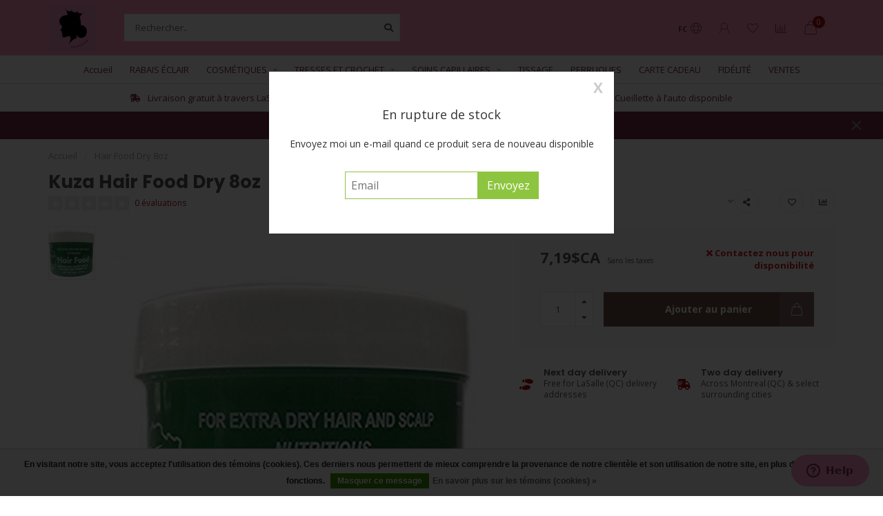

--- FILE ---
content_type: text/html;charset=utf-8
request_url: https://www.princessabeauty.com/fc/kuza-hair-food-dry-8z.html
body_size: 16214
content:
<!DOCTYPE html>
<html lang="fc">
  <head>
    
    <!--
        
        Theme Nova | v1.5.1.10112101_1
        Theme designed and created by Dyvelopment - We are true e-commerce heroes!
        
        For custom Lightspeed eCom work like custom design or development,
        please contact us at www.dyvelopment.com

          _____                  _                                  _   
         |  __ \                | |                                | |  
         | |  | |_   ___   _____| | ___  _ __  _ __ ___   ___ _ __ | |_ 
         | |  | | | | \ \ / / _ \ |/ _ \| '_ \| '_ ` _ \ / _ \ '_ \| __|
         | |__| | |_| |\ V /  __/ | (_) | |_) | | | | | |  __/ | | | |_ 
         |_____/ \__, | \_/ \___|_|\___/| .__/|_| |_| |_|\___|_| |_|\__|
                  __/ |                 | |                             
                 |___/                  |_|                             
    -->
    
    <meta charset="utf-8"/>
<!-- [START] 'blocks/head.rain' -->
<!--

  (c) 2008-2026 Lightspeed Netherlands B.V.
  http://www.lightspeedhq.com
  Generated: 22-01-2026 @ 06:55:03

-->
<link rel="canonical" href="https://www.princessabeauty.com/fc/kuza-hair-food-dry-8z.html"/>
<link rel="alternate" href="https://www.princessabeauty.com/fc/index.rss" type="application/rss+xml" title="Nouveaux produits"/>
<link href="https://cdn.shoplightspeed.com/assets/cookielaw.css?2025-02-20" rel="stylesheet" type="text/css"/>
<meta name="robots" content="noodp,noydir"/>
<meta name="google-site-verification" content="-tUZLtbEMAaTcYF-1nqwt_aUjKW5zcTHPvMRAWl1AMY"/>
<meta property="og:url" content="https://www.princessabeauty.com/fc/kuza-hair-food-dry-8z.html?source=facebook"/>
<meta property="og:site_name" content="Produits de Beauté PRINCESSA"/>
<meta property="og:title" content="Kuza Hair Food Dry 8z"/>
<meta property="og:image" content="https://cdn.shoplightspeed.com/shops/629384/files/30601406/kuza-hair-food-dry-8oz.jpg"/>
<script>
var ae_lsecomapps_account_shop_id = "689";
</script>
<script src="https://lsecom.advision-ecommerce.com/apps/js/api/colorswatches.min.js"></script>
<script src="https://apps.elfsight.com/p/platform.js"></script>
<!--[if lt IE 9]>
<script src="https://cdn.shoplightspeed.com/assets/html5shiv.js?2025-02-20"></script>
<![endif]-->
<!-- [END] 'blocks/head.rain' -->
    
        	  	              	    	    	    	    	    	         
        <title>Kuza Hair Food Dry 8z - Produits de Beauté PRINCESSA</title>
    
    <meta name="description" content="" />
    <meta name="keywords" content="Kuza, Hair, Food, Dry, 8oz, lasalle, princessa, hair, weave, meche, braid, tresse, wig, perruque" />
    
        
    <meta http-equiv="X-UA-Compatible" content="IE=edge">
    <meta name="viewport" content="width=device-width, initial-scale=1.0, maximum-scale=1.0, user-scalable=0">
    <meta name="apple-mobile-web-app-capable" content="yes">
    <meta name="apple-mobile-web-app-status-bar-style" content="black">
    
        	        
    <link rel="preconnect" href="https://ajax.googleapis.com">
		<link rel="preconnect" href="https://cdn.shoplightspeed.com/">
		<link rel="preconnect" href="https://assets.shoplightspeed.com">	
		<link rel="preconnect" href="https://fonts.googleapis.com">
		<link rel="preconnect" href="https://fonts.gstatic.com" crossorigin>
    <link rel="dns-prefetch" href="https://ajax.googleapis.com">
		<link rel="dns-prefetch" href="https://cdn.shoplightspeed.com/">
		<link rel="dns-prefetch" href="https://assets.shoplightspeed.com">	
		<link rel="dns-prefetch" href="https://fonts.googleapis.com">
		<link rel="dns-prefetch" href="https://fonts.gstatic.com" crossorigin>

    <link rel="shortcut icon" href="https://cdn.shoplightspeed.com/shops/629384/themes/17637/v/61265/assets/favicon.ico?20230131145505" type="image/x-icon" />
    
    <script src="//ajax.googleapis.com/ajax/libs/jquery/1.12.4/jquery.min.js"></script>
    <script>window.jQuery || document.write('<script src="https://cdn.shoplightspeed.com/shops/629384/themes/17637/assets/jquery-1-12-4-min.js?20240203052235">\x3C/script>')</script>
    
    <script>!navigator.userAgent.match('MSIE 10.0;') || document.write('<script src="https://cdn.shoplightspeed.com/shops/629384/themes/17637/assets/proto-polyfill.js?20240203052235">\x3C/script>')</script>
    <script>if(navigator.userAgent.indexOf("MSIE ") > -1 || navigator.userAgent.indexOf("Trident/") > -1) { document.write('<script src="https://cdn.shoplightspeed.com/shops/629384/themes/17637/assets/intersection-observer-polyfill.js?20240203052235">\x3C/script>') }</script>
    
    <link href="//fonts.googleapis.com/css?family=Open%20Sans:400,300,600,700|Poppins:300,400,600,700&amp;display=swap" rel="preload" as="style">
    <link href="//fonts.googleapis.com/css?family=Open%20Sans:400,300,600,700|Poppins:300,400,600,700&amp;display=swap" rel="stylesheet">
    
    <link rel="preload" href="https://cdn.shoplightspeed.com/shops/629384/themes/17637/assets/fontawesome-5-min.css?20240203052235" as="style">
    <link rel="stylesheet" href="https://cdn.shoplightspeed.com/shops/629384/themes/17637/assets/fontawesome-5-min.css?20240203052235">
    
    <link rel="preload" href="https://cdn.shoplightspeed.com/shops/629384/themes/17637/assets/bootstrap-min.css?20240203052235" as="style">
    <link rel="stylesheet" href="https://cdn.shoplightspeed.com/shops/629384/themes/17637/assets/bootstrap-min.css?20240203052235">
    
    <link rel="preload" as="script" href="https://cdn.shoplightspeed.com/assets/gui.js?2025-02-20">
    <script src="https://cdn.shoplightspeed.com/assets/gui.js?2025-02-20"></script>
    
    <link rel="preload" as="script" href="https://cdn.shoplightspeed.com/assets/gui-responsive-2-0.js?2025-02-20">
    <script src="https://cdn.shoplightspeed.com/assets/gui-responsive-2-0.js?2025-02-20"></script>
    
        <link rel="stylesheet" href="https://cdn.shoplightspeed.com/shops/629384/themes/17637/assets/fancybox-3-5-7-min.css?20240203052235" />
        
    <link rel="preload" href="https://cdn.shoplightspeed.com/shops/629384/themes/17637/assets/style.css?20240203052235" as="style">
    <link rel="stylesheet" href="https://cdn.shoplightspeed.com/shops/629384/themes/17637/assets/style.css?20240203052235" />
    
    <!-- User defined styles -->
    <link rel="preload" href="https://cdn.shoplightspeed.com/shops/629384/themes/17637/assets/settings.css?20240203052235" as="style">
    <link rel="preload" href="https://cdn.shoplightspeed.com/shops/629384/themes/17637/assets/custom.css?20240203052235" as="style">
    <link rel="stylesheet" href="https://cdn.shoplightspeed.com/shops/629384/themes/17637/assets/settings.css?20240203052235" />
    <link rel="stylesheet" href="https://cdn.shoplightspeed.com/shops/629384/themes/17637/assets/custom.css?20240203052235" />
    
    <script>
   var productStorage = {};
   var theme = {};

  </script>    
    <link type="preload" src="https://cdn.shoplightspeed.com/shops/629384/themes/17637/assets/countdown-min.js?20240203052235" as="script">
    <link type="preload" src="https://cdn.shoplightspeed.com/shops/629384/themes/17637/assets/swiper-4-min.js?20240203052235" as="script">
    <link type="preload" src="https://cdn.shoplightspeed.com/shops/629384/themes/17637/assets/swiper-453.js?20240203052235" as="script">
    <link type="preload" src="https://cdn.shoplightspeed.com/shops/629384/themes/17637/assets/global.js?20240203052235" as="script">
    
            
      </head>
  <body class="layout-custom">
    <div class="body-content"><script type="text/javascript">
  var google_tag_params = {
  ecomm_prodid: '22685553',
  ecomm_pagetype: 'product',
  ecomm_totalvalue: 7.19,
  };
  
  dataLayer = [{
    google_tag_params: window.google_tag_params
  }];
</script><div class="overlay"><i class="fa fa-times"></i></div><header><div id="header-holder"><div class="container"><div id="header-content"><div class="header-left"><div class="categories-button small scroll scroll-nav hidden-sm hidden-xs hidden-xxs"><div class="nav-icon"><div class="bar1"></div><div class="bar3"></div><span>Menu</span></div></div><div id="mobilenav" class="categories-button small mobile visible-sm visible-xs visible-xxs"><div class="nav-icon"><div class="bar1"></div><div class="bar3"></div></div><span>Menu</span></div><span id="mobilesearch" class="visible-xxs visible-xs visible-sm"><a href="https://www.princessabeauty.com/fc/"><i class="fa fa-search" aria-hidden="true"></i></a></span><a href="https://www.princessabeauty.com/fc/" class="logo hidden-sm hidden-xs hidden-xxs"><img class="logo" src="https://cdn.shoplightspeed.com/shops/629384/themes/17637/assets/logo.png?20240203052235" alt="Produits de Beauté PRINCESSA"></a></div><div class="header-center"><div class="search hidden-sm hidden-xs hidden-xxs"><form action="https://www.princessabeauty.com/fc/search/" class="searchform" method="get"><div class="search-holder"><input type="text" class="searchbox white" name="q" placeholder="Rechercher.." autocomplete="off"><i class="fa fa-search" aria-hidden="true"></i><i class="fa fa-times clearsearch" aria-hidden="true"></i></div></form><div class="searchcontent hidden-xs hidden-xxs"><div class="searchresults"></div><div class="more"><a href="#" class="search-viewall">Afficher tous les résultats <span>(0)</span></a></div><div class="noresults">Aucun produit n’a été trouvé</div></div></div><a href="https://www.princessabeauty.com/fc/" class="hidden-lg hidden-md hidden-xs hidden-xxs"><img class="logo" src="https://cdn.shoplightspeed.com/shops/629384/themes/17637/assets/logo.png?20240203052235" alt="Produits de Beauté PRINCESSA"></a><a href="https://www.princessabeauty.com/fc/" class="visible-xxs visible-xs"><img class="logo" src="https://cdn.shoplightspeed.com/shops/629384/themes/17637/v/61311/assets/logo-mobile.png?20230131145505" alt="Produits de Beauté PRINCESSA"></a></div><div class="header-right text-right"><div class="user-actions hidden-sm hidden-xs hidden-xxs"><a href="#" class="header-link" data-fancy="fancy-locale-holder" data-fancy-type="flyout" data-tooltip title="Langue & Devise" data-placement="bottom"><span class="current-lang">FC</span><i class="nova-icon nova-icon-globe"></i></a><a href="https://www.princessabeauty.com/fc/account/" class="account header-link" data-fancy="fancy-account-holder" data-tooltip title="Mon compte" data-placement="bottom"><!-- <img src="https://cdn.shoplightspeed.com/shops/629384/themes/17637/assets/icon-user.svg?20240203052235" alt="My account" class="icon"> --><i class="nova-icon nova-icon-user"></i></a><a href="https://www.princessabeauty.com/fc/account/wishlist/" class="header-link" data-tooltip title="Liste de souhaits" data-placement="bottom" data-fancy="fancy-account-holder"><i class="nova-icon nova-icon-heart"></i></a><a href="" class="header-link compare" data-fancy="fancy-compare-holder" data-fancy-type="flyout" data-tooltip title="Comparer" data-placement="bottom"><i class="nova-icon nova-icon-chart"></i></a><div class="fancy-box flyout fancy-compare-holder"><div class="fancy-compare"><div class="row"><div class="col-md-12"><h4>Comparer les produits</h4></div><div class="col-md-12"><p>Vous n&#039;avez pas encore ajouté de produits.</p></div></div></div></div><div class="fancy-box flyout fancy-locale-holder"><div class="fancy-locale"><div class=""><label for="">Choisissez votre langue</label><div class="flex-container middle"><div class="flex-col"><span class="flags fc"></span></div><div class="flex-col flex-grow-1"><select id="" class="fancy-select" onchange="document.location=this.options[this.selectedIndex].getAttribute('data-url')"><option lang="us" title="English (US)" data-url="https://www.princessabeauty.com/us/go/product/22685553">English (US)</option><option lang="fc" title="Français (CA)" data-url="https://www.princessabeauty.com/fc/go/product/22685553" selected="selected">Français (CA)</option></select></div></div></div><div class="margin-top-half"><label for="">Choisissez votre devise</label><div class="flex-container middle"><div class="flex-col"><span><strong>C$</strong></span></div><div class="flex-col flex-grow-1"><select id="" class="fancy-select" onchange="document.location=this.options[this.selectedIndex].getAttribute('data-url')"><option data-url="https://www.princessabeauty.com/fc/session/currency/cad/" selected="selected">CAD</option></select></div></div></div></div></div></div><a href="https://www.princessabeauty.com/fc/cart/" class="cart header-link" data-fancy="fancy-cart-holder"><div class="cart-icon"><i class="nova-icon nova-icon-shopping-bag"></i><span id="qty" class="highlight-bg cart-total-qty shopping-bag">0</span></div></a></div></div></div></div><div class="cf"></div><div class="subnav-dimmed"></div><div class=" borders compact hidden-xxs hidden-xs hidden-sm" id="navbar"><div class="container-fluid"><div class="row"><div class="col-md-12"><nav><ul class="megamenu compact"><li class="hidden-sm hidden-xs hidden-xxs"><a href="https://www.princessabeauty.com/fc/">Accueil</a></li><li><a href="https://www.princessabeauty.com/fc/rabais-eclair/" class="">RABAIS ÉCLAIR</a></li><li><a href="https://www.princessabeauty.com/fc/cosmetiques/" class="dropdown">COSMÉTIQUES</a><ul class="sub1 megamenu"><li><div class="container"><div class="row"><div class="col-md-9 col-sm-12 maxheight"><div class="row"><div class="col-md-3 sub-holder"><h4><a href="https://www.princessabeauty.com/fc/cosmetiques/cils/">Cils</a></h4></div><div class="col-md-3 sub-holder"><h4><a href="https://www.princessabeauty.com/fc/cosmetiques/soaps/">Soaps</a></h4></div><div class="col-md-3 sub-holder"><h4><a href="https://www.princessabeauty.com/fc/cosmetiques/capes/">Capes</a></h4></div><div class="col-md-3 sub-holder"><h4><a href="https://www.princessabeauty.com/fc/cosmetiques/beauty-tools/">Beauty Tools</a></h4></div><div class="cf"></div><div class="col-md-3 sub-holder"><h4><a href="https://www.princessabeauty.com/fc/cosmetiques/body-lotions/">Body Lotions</a></h4></div><div class="col-md-3 sub-holder"><h4><a href="https://www.princessabeauty.com/fc/cosmetiques/eyeliner/">Eyeliner</a></h4></div><div class="col-md-3 sub-holder"><h4><a href="https://www.princessabeauty.com/fc/cosmetiques/eyeshadow/">Eyeshadow</a></h4></div><div class="col-md-3 sub-holder"><h4><a href="https://www.princessabeauty.com/fc/cosmetiques/lipgloss/">Lipgloss</a></h4></div><div class="cf"></div><div class="col-md-3 sub-holder"><h4><a href="https://www.princessabeauty.com/fc/cosmetiques/concealer/">Concealer</a></h4></div></div></div><div class="col-md-3 hidden-sm hidden-xs hidden-xxs"><a href="#"><img src="https://cdn.shoplightspeed.com/shops/629384/files/16525594/500x500x1/image.jpg" class="img-responsive subcat-image rounded" alt="COSMÉTIQUES"></a></div></div></div></li></ul></li><li><a href="https://www.princessabeauty.com/fc/tresses-et-crochet/" class="dropdown">TRESSES ET CROCHET</a><ul class="sub1 megamenu"><li><div class="container"><div class="row"><div class="col-md-9 col-sm-12 maxheight"><div class="row"><div class="col-md-3 sub-holder"><h4><a href="https://www.princessabeauty.com/fc/tresses-et-crochet/braids/">Braids</a></h4></div><div class="col-md-3 sub-holder"><h4><a href="https://www.princessabeauty.com/fc/tresses-et-crochet/ponytails/">Ponytails</a></h4></div></div></div><div class="col-md-3 hidden-sm hidden-xs hidden-xxs"><a href="#"><img src="https://cdn.shoplightspeed.com/shops/629384/files/21917165/500x500x1/image.jpg" class="img-responsive subcat-image rounded" alt="TRESSES ET CROCHET"></a></div></div></div></li></ul></li><li><a href="https://www.princessabeauty.com/fc/soins-capillaires/" class="dropdown">SOINS CAPILLAIRES</a><ul class="sub1 megamenu"><li><div class="container"><div class="row"><div class="col-md-9 col-sm-12 maxheight"><div class="row"><div class="col-md-3 sub-holder"><h4><a href="https://www.princessabeauty.com/fc/soins-capillaires/conditioners/">Conditioners</a></h4></div><div class="col-md-3 sub-holder"><h4><a href="https://www.princessabeauty.com/fc/soins-capillaires/gels/">Gels</a></h4></div><div class="col-md-3 sub-holder"><h4><a href="https://www.princessabeauty.com/fc/soins-capillaires/shampoos/">Shampoos</a></h4></div><div class="col-md-3 sub-holder"><h4><a href="https://www.princessabeauty.com/fc/soins-capillaires/relaxers/">Relaxers</a></h4></div><div class="cf"></div><div class="col-md-3 sub-holder"><h4><a href="https://www.princessabeauty.com/fc/soins-capillaires/serums/">Serums</a></h4></div><div class="col-md-3 sub-holder"><h4><a href="https://www.princessabeauty.com/fc/soins-capillaires/moisturizers/">Moisturizers</a></h4></div><div class="col-md-3 sub-holder"><h4><a href="https://www.princessabeauty.com/fc/soins-capillaires/polishers/">Polishers</a></h4></div><div class="col-md-3 sub-holder"><h4><a href="https://www.princessabeauty.com/fc/soins-capillaires/curling-cream/">Curling Cream</a></h4></div><div class="cf"></div><div class="col-md-3 sub-holder"><h4><a href="https://www.princessabeauty.com/fc/soins-capillaires/hair-colors/">Hair Colors</a></h4></div><div class="col-md-3 sub-holder"><h4><a href="https://www.princessabeauty.com/fc/soins-capillaires/hair-oil/">Hair Oil</a></h4></div><div class="col-md-3 sub-holder"><h4><a href="https://www.princessabeauty.com/fc/soins-capillaires/styling/">Styling</a></h4></div><div class="col-md-3 sub-holder"><h4><a href="https://www.princessabeauty.com/fc/soins-capillaires/pomades/">Pomades</a></h4></div><div class="cf"></div><div class="col-md-3 sub-holder"><h4><a href="https://www.princessabeauty.com/fc/soins-capillaires/hot-oil-treatment/">Hot Oil Treatment</a></h4></div><div class="col-md-3 sub-holder"><h4><a href="https://www.princessabeauty.com/fc/soins-capillaires/sheen-sprays/">Sheen Sprays</a></h4></div><div class="col-md-3 sub-holder"><h4><a href="https://www.princessabeauty.com/fc/soins-capillaires/hair-spray/">Hair Spray</a></h4></div><div class="col-md-3 sub-holder"><h4><a href="https://www.princessabeauty.com/fc/soins-capillaires/sleep-caps/">Sleep Caps</a></h4></div><div class="cf"></div><div class="col-md-3 sub-holder"><h4><a href="https://www.princessabeauty.com/fc/soins-capillaires/treatment/">Treatment</a></h4></div><div class="col-md-3 sub-holder"><h4><a href="https://www.princessabeauty.com/fc/soins-capillaires/hair-serum/">Hair Serum</a></h4></div><div class="col-md-3 sub-holder"><h4><a href="https://www.princessabeauty.com/fc/soins-capillaires/deep-conditioner/">Deep Conditioner</a></h4></div><div class="col-md-3 sub-holder"><h4><a href="https://www.princessabeauty.com/fc/soins-capillaires/colors/">Colors</a></h4></div><div class="cf"></div><div class="col-md-3 sub-holder"><h4><a href="https://www.princessabeauty.com/fc/soins-capillaires/detanglers/">Detanglers</a></h4></div><div class="col-md-3 sub-holder"><h4><a href="https://www.princessabeauty.com/fc/soins-capillaires/braid-sprays/">Braid Sprays</a></h4></div><div class="col-md-3 sub-holder"><h4><a href="https://www.princessabeauty.com/fc/soins-capillaires/pressing-oil/">Pressing Oil</a></h4></div><div class="col-md-3 sub-holder"><h4><a href="https://www.princessabeauty.com/fc/soins-capillaires/texturizers/">Texturizers</a></h4></div><div class="cf"></div><div class="col-md-3 sub-holder"><h4><a href="https://www.princessabeauty.com/fc/soins-capillaires/neutralizer/">Neutralizer</a></h4></div><div class="col-md-3 sub-holder"><h4><a href="https://www.princessabeauty.com/fc/soins-capillaires/bonding-glue/">Bonding Glue</a></h4></div><div class="col-md-3 sub-holder"><h4><a href="https://www.princessabeauty.com/fc/soins-capillaires/cream-hairdress/">Cream Hairdress</a></h4></div><div class="col-md-3 sub-holder"><h4><a href="https://www.princessabeauty.com/fc/soins-capillaires/moisturizer/">Moisturizer</a></h4></div><div class="cf"></div><div class="col-md-3 sub-holder"><h4><a href="https://www.princessabeauty.com/fc/soins-capillaires/hair-care-products/">Hair Care Products</a></h4></div><div class="col-md-3 sub-holder"><h4><a href="https://www.princessabeauty.com/fc/soins-capillaires/heat-caps/">Heat Caps</a></h4></div></div></div><div class="col-md-3 hidden-sm hidden-xs hidden-xxs"><a href="#"><img src="https://cdn.shoplightspeed.com/shops/629384/files/20714022/500x500x1/image.jpg" class="img-responsive subcat-image rounded" alt="SOINS CAPILLAIRES"></a></div></div></div></li></ul></li><li><a href="https://www.princessabeauty.com/fc/tissage/" class="">TISSAGE</a></li><li><a href="https://www.princessabeauty.com/fc/perruques/" class="">PERRUQUES</a></li><li><a href="https://www.princessabeauty.com/fc/buy-gift-card/" >CARTE CADEAU</a></li><li><a href="https://www.princessabeauty.com/fc/loyalty/" >FIDÉLITÉ</a></li><li><a href="https://www.princessabeauty.com/fc/collection/offers/" >VENTES</a></li></ul></nav></div></div></div></div><div class="subheader-holder"><div class="subheader"><div class="usps-slider-holder" style="width:100%;"><div class="swiper-container usps-header below-nav"><div class="swiper-wrapper"><div class="swiper-slide usp-block"><div><i class="fas fa-shoe-prints"></i> Cueillette à l’auto disponible
          </div></div><div class="swiper-slide usp-block"><div><i class="fas fa-shipping-fast"></i> Livraison gratuit à travers LaSalle (QC)
          </div></div></div></div></div></div></div><div id="notification" ><a href="https://www.princessabeauty.com/us/service/shipping-returns/">FREE SHIPPING ACROSS CANADA on orders of $55 or more before tax</a><div class="x x-small" id="close-notification"></div></div></header><div class="breadcrumbs"><div class="container"><div class="row"><div class="col-md-12"><a href="https://www.princessabeauty.com/fc/" title="Accueil">Accueil</a><span><span class="seperator">/</span><a href="https://www.princessabeauty.com/fc/kuza-hair-food-dry-8z.html"><span>Hair Food Dry 8oz</span></a></span></div></div></div></div><div class="addtocart-sticky"><div class="container"><div class="flex-container marginless middle"><img src="https://cdn.shoplightspeed.com/shops/629384/files/30601406/42x42x2/image.jpg" alt="" class="max-size"><h5 class="title hidden-xs hidden-xxs">Kuza Hair Food Dry 8oz</h5><div class="sticky-price"><span class="price">7,19$CA</span></div><a href="https://www.princessabeauty.com/fc/cart/add/37710549/" class="button quick-cart smaall-button" data-title="Hair Food Dry 8oz" data-price="7,19$CA" data-variant="" data-image="https://cdn.shoplightspeed.com/shops/629384/files/30601406/650x750x2/image.jpg">Ajouter au panier</a><a href="https://www.princessabeauty.com/fc/account/wishlistAdd/22685553/?variant_id=37710549" class="button lined sticky-wishlist hidden-xs hidden-xxs" data-tooltip data-original-title="Ajouter à la liste de souhaits" data-placement="bottom"><i class="nova-icon nova-icon-heart"></i></a></div></div></div><div class="container productpage"><div class="row"><div class="col-md-12"><div class="product-title hidden-xxs hidden-xs hidden-sm"><div class=""><h1 class="">Kuza Hair Food Dry 8oz </h1></div><div class="row"><div class="col-md-7"><div class="title-appendix"><div class="reviewscore"><span class="stars"><i class="fa fa-star empty" aria-hidden="true"></i><i class="fa fa-star empty" aria-hidden="true"></i><i class="fa fa-star empty" aria-hidden="true"></i><i class="fa fa-star empty" aria-hidden="true"></i><i class="fa fa-star empty" aria-hidden="true"></i></span><a href="#reviews" data-scrollview-id="reviews" data-scrollview-offset="150" class="highlight-txt hidden-xxs hidden-xs hidden-sm">0 évaluations</a></div></div></div><div class="col-md-5"><div class="title-appendix"><a href="https://www.princessabeauty.com/fc/brands/kuzaa/" class="brand-button rounded margin-right-10">Kuza</a><div class="wishlist text-right"><a href="https://www.princessabeauty.com/fc/account/wishlistAdd/22685553/?variant_id=37710549" class="margin-right-10" data-tooltip title="Ajouter à la liste de souhaits"><i class="far fa-heart"></i></a><a href="https://www.princessabeauty.com/fc/compare/add/37710549/" class="compare" data-tooltip title="Ajouter pour comparer" data-compare="37710549"><i class="fas fa-chart-bar"></i></a></div><div class="share dropdown-holder"><a href="#" class="share-toggle" data-toggle="dropdown" data-tooltip title="Partager ce produit"><i class="fa fa-share-alt"></i></a><div class="content dropdown-content dropdown-right"><a onclick="return !window.open(this.href,'Hair Food Dry 8oz', 'width=500,height=500')" target="_blank" href="https://www.facebook.com/sharer/sharer.php?u=https%3A%2F%2Fwww.princessabeauty.com%2Ffc%2Fkuza-hair-food-dry-8z.html" class="facebook"><i class="fab fa-facebook-square"></i></a><a onclick="return !window.open(this.href,'Hair Food Dry 8oz', 'width=500,height=500')" target="_blank" href="https://twitter.com/home?status=kuza-hair-food-dry-8z.html" class="twitter"><i class="fab fa-twitter-square"></i></a><a onclick="return !window.open(this.href,'Hair Food Dry 8oz', 'width=500,height=500')" target="_blank" href="https://pinterest.com/pin/create/button/?url=https://www.princessabeauty.com/fc/kuza-hair-food-dry-8z.html&media=https://cdn.shoplightspeed.com/shops/629384/files/30601406/image.jpg&description=" class="pinterest"><i class="fab fa-pinterest-square"></i></a></div></div></div></div></div></div></div></div><div class="content-box"><div class="row"><div class="col-md-1 hidden-sm hidden-xs hidden-xxs thumbs-holder vertical"><div class="thumbs vertical" style="margin-top:0;"><div class="swiper-container swiper-container-vert swiper-productthumbs" style="height:100%; width:100%;"><div class="swiper-wrapper"><div class="swiper-slide swiper-slide-vert active"><img src="https://cdn.shoplightspeed.com/shops/629384/files/30601406/65x75x1/kuza-hair-food-dry-8oz.jpg" alt="" class="img-responsive single-thumbnail"></div></div></div></div></div><div class="col-sm-6 productpage-left"><div class="row"><div class="col-md-12"><div class="product-image-holder" id="holder"><div class="swiper-container swiper-productimage product-image"><div class="swiper-wrapper"><div class="swiper-slide zoom" data-src="https://cdn.shoplightspeed.com/shops/629384/files/30601406/kuza-hair-food-dry-8oz.jpg" data-fancybox="product-images"><img height="750" width="650" src="https://cdn.shoplightspeed.com/shops/629384/files/30601406/650x750x2/kuza-hair-food-dry-8oz.jpg" class="img-responsive" data-src-zoom="https://cdn.shoplightspeed.com/shops/629384/files/30601406/kuza-hair-food-dry-8oz.jpg" alt="Kuza Hair Food Dry 8oz"></div></div></div><a href="https://www.princessabeauty.com/fc/account/wishlistAdd/22685553/?variant_id=37710549" class="mobile-wishlist visible-sm visible-xs visible-xxs"><i class="nova-icon nova-icon-heart"></i></a></div><div class="swiper-pagination swiper-pagination-image hidden-md hidden-lg"></div></div></div></div><div class="col-md-5 col-sm-6 productpage-right"><div class="row visible-xxs visible-xs visible-sm"><div class="col-md-12"><div class="mobile-pre-title"><a href="https://www.princessabeauty.com/fc/brands/kuzaa/" class="brand-button rounded margin-right-10">Kuza</a></div><div class="mobile-title"><h4>Kuza Hair Food Dry 8oz</h4></div></div></div><!-- start offer wrapper --><div class="offer-holder"><div class="row "><div class="col-md-12"><div class="product-price"><div class="row"><div class="col-xs-6"><span class="price margin-right-10">7,19$CA</span><span class="price-strict">Sans les taxes</span></div><div class="col-xs-6 text-right"><div class="stock"><div class="out-of-stock"><i class="fa fa-times"></i> Contactez nous pour disponibilité</div></div></div></div></div></div></div><form action="https://www.princessabeauty.com/fc/cart/add/37710549/" id="product_configure_form" method="post"><div class="row margin-top" style="display:none;"><div class="col-md-12"><div class="productform variant-blocks"><input type="hidden" name="bundle_id" id="product_configure_bundle_id" value=""></div></div></div><div class="row"><div class="col-md-12 rowmargin"><div class="addtocart-holder"><div class="qty"><input type="text" name="quantity" class="quantity qty-fast" value="1"><span class="qtyadd"><i class="fa fa-caret-up"></i></span><span class="qtyminus"><i class="fa fa-caret-down"></i></span></div><div class="addtocart"><button type="submit" name="addtocart" class="btn-addtocart quick-cart button button-cta" data-vid="37710549" data-title="Hair Food Dry 8oz" data-variant="" data-price="7,19$CA" data-image="https://cdn.shoplightspeed.com/shops/629384/files/30601406/650x750x2/image.jpg">
                Ajouter au panier <span class="icon-holder"><i class="nova-icon nova-icon-shopping-bag"></i></span></button></div></div></div></div></form></div><!-- end offer wrapper --><div class="row rowmargin"><div class="col-md-12"><div class="productpage-usps"><ul><li><i class="fas fa-shoe-prints"></i><h4>Next day delivery</h4> Free for LaSalle (QC) delivery addresses</li><li><i class="fas fa-shipping-fast"></i><h4>Two day delivery</h4> Across Montreal (QC) & select surrounding cities</li><li class="seperator"></li></ul></div></div></div></div></div><div class="row margin-top-50 product-details"><div class="col-md-7 info-left"><!--<div class="product-details-nav hidden-xxs hidden-xs hidden-sm"><a href="#information" class="button-txt" data-scrollview-id="information" data-scrollview-offset="190">Description</a><a href="#specifications" class="button-txt" data-scrollview-id="specifications" data-scrollview-offset="150">Spécifications</a><a href="#reviews" class="button-txt" data-scrollview-id="reviews" data-scrollview-offset="150">Évaluations</a></div>--><div class="product-info active" id="information"><h4 class="block-title ">
		      Description du produit
    		</h4><div class="content block-content active"><p>Informations introuvables<p></div></div><div class="product-reviews" id="reviews"><h4 class="block-title">Évaluations
        <span class="review-stars small visible-sm visible-xs visible-xxs"><span class="stars"><i class="fa fa-star empty"></i><i class="fa fa-star empty"></i><i class="fa fa-star empty"></i><i class="fa fa-star empty"></i><i class="fa fa-star empty"></i></span></span></h4><div class="block-content"><div class="reviews-header"><div class="reviews-score"><span class="stars"><i class="fa fa-star empty"></i><i class="fa fa-star empty"></i><i class="fa fa-star empty"></i><i class="fa fa-star empty"></i><i class="fa fa-star empty"></i></span>
                          
                            	0 évaluations
                            
                            <div class="" style="margin-top:15px;"><a href="" class="button" data-fancy="fancy-review-holder">Ajouter un avis</a></div></div><div class="reviews-extracted"><div class="reviews-extracted-block"><i class="fas fa-star"></i><i class="fas fa-star"></i><i class="fas fa-star"></i><i class="fas fa-star"></i><i class="fas fa-star"></i><div class="review-bar gray-bg darker"><div class="fill" style="width:NAN%"></div></div></div><div class="reviews-extracted-block"><i class="fas fa-star"></i><i class="fas fa-star"></i><i class="fas fa-star"></i><i class="fas fa-star"></i><i class="fas fa-star empty"></i><div class="review-bar gray-bg darker"><div class="fill" style="width:NAN%"></div></div></div><div class="reviews-extracted-block"><i class="fas fa-star"></i><i class="fas fa-star"></i><i class="fas fa-star"></i><i class="fas fa-star empty"></i><i class="fas fa-star empty"></i><div class="review-bar gray-bg darker"><div class="fill" style="width:NAN%"></div></div></div><div class="reviews-extracted-block"><i class="fas fa-star"></i><i class="fas fa-star"></i><i class="fas fa-star empty"></i><i class="fas fa-star empty"></i><i class="fas fa-star empty"></i><div class="review-bar gray-bg darker"><div class="fill" style="width:NAN%"></div></div></div><div class="reviews-extracted-block"><i class="fas fa-star"></i><i class="fas fa-star empty"></i><i class="fas fa-star empty"></i><i class="fas fa-star empty"></i><i class="fas fa-star empty"></i><div class="review-bar gray-bg darker"><div class="fill" style="width:NAN%"></div></div></div></div></div><div class="reviews"></div></div></div></div><div class="col-md-5 info-right"><div class="related-products active static-products-holder dynamic-related"data-related-json="https://www.princessabeauty.com/fc/soins-capillaires/pomades/page1.ajax?sort=popular"><h4 class="block-title">Produits connexes</h4><div class="products-holder block-content active"><div class="swiper-container swiper-related-products"><div class="swiper-wrapper"></div><div class="button-holder"><div class="swiper-related-prev"><i class="fas fa-chevron-left"></i></div><div class="swiper-related-next"><i class="fas fa-chevron-right"></i></div></div></div></div></div></div></div></div></div><div class="productpage fancy-modal specs-modal-holder"><div class="specs-modal rounded"><div class="x"></div><h4 style="margin-bottom:15px;">Spécifications</h4><div class="specs"></div></div></div><div class="productpage fancy-modal reviews-modal-holder"><div class="reviews-modal rounded"><div class="x"></div><div class="reviews"><div class="reviews-header"><div class="reviews-score"><h4 style="margin-bottom:10px;">Hair Food Dry 8oz</h4><span class="stars"><i class="fa fa-star empty"></i><i class="fa fa-star empty"></i><i class="fa fa-star empty"></i><i class="fa fa-star empty"></i><i class="fa fa-star empty"></i></span>
                          
                            	0 évaluations
                            
                          </div><div class="reviews-extracted"><div class="reviews-extracted-block"><i class="fas fa-star"></i><i class="fas fa-star"></i><i class="fas fa-star"></i><i class="fas fa-star"></i><i class="fas fa-star"></i><div class="review-bar gray-bg darker"><div class="fill" style="width:NAN%"></div></div></div><div class="reviews-extracted-block"><i class="fas fa-star"></i><i class="fas fa-star"></i><i class="fas fa-star"></i><i class="fas fa-star"></i><i class="fas fa-star empty"></i><div class="review-bar gray-bg darker"><div class="fill" style="width:NAN%"></div></div></div><div class="reviews-extracted-block"><i class="fas fa-star"></i><i class="fas fa-star"></i><i class="fas fa-star"></i><i class="fas fa-star empty"></i><i class="fas fa-star empty"></i><div class="review-bar gray-bg darker"><div class="fill" style="width:NAN%"></div></div></div><div class="reviews-extracted-block"><i class="fas fa-star"></i><i class="fas fa-star"></i><i class="fas fa-star empty"></i><i class="fas fa-star empty"></i><i class="fas fa-star empty"></i><div class="review-bar gray-bg darker"><div class="fill" style="width:NAN%"></div></div></div><div class="reviews-extracted-block"><i class="fas fa-star"></i><i class="fas fa-star empty"></i><i class="fas fa-star empty"></i><i class="fas fa-star empty"></i><i class="fas fa-star empty"></i><div class="review-bar gray-bg darker"><div class="fill" style="width:NAN%"></div></div></div></div></div><div class="reviews"></div></div></div></div><div class="fancy-box fancy-review-holder"><div class="fancy-review"><div class="container"><div class="row"><div class="col-md-12"><h4>Évaluer Kuza Hair Food Dry 8oz</h4><p></p></div><div class="col-md-12 margin-top"><form action="https://www.princessabeauty.com/fc/account/reviewPost/22685553/" method="post" id="form_add_review"><input type="hidden" name="key" value="4f086c08188e961d2403af337c440763"><label for="score">Note</label><select class="fancy-select" name="score" id="score"><option value="1">1 étoile</option><option value="2">2 étoile(s)</option><option value="3">3 étoile(s)</option><option value="4">4 étoile(s)</option><option value="5" selected>5 étoile(s)</option></select><label for="review_name" class="margin-top-half">Nom</label><input type="text" name="name" placeholder="Nom"><label for="review" class="margin-top-half">Description</label><textarea id="review" class="" name="review" placeholder="Évaluation" style="width:100%;"></textarea><button type="submit" class="button"><i class="fa fa-edit"></i> Ajouter</button></form></div></div></div></div></div><!-- [START] 'blocks/body.rain' --><script>
(function () {
  var s = document.createElement('script');
  s.type = 'text/javascript';
  s.async = true;
  s.src = 'https://www.princessabeauty.com/fc/services/stats/pageview.js?product=22685553&hash=579f';
  ( document.getElementsByTagName('head')[0] || document.getElementsByTagName('body')[0] ).appendChild(s);
})();
</script><!-- Global site tag (gtag.js) - Google Analytics --><script async src="https://www.googletagmanager.com/gtag/js?id=G-FTDHKCPDRJ"></script><script>
    window.dataLayer = window.dataLayer || [];
    function gtag(){dataLayer.push(arguments);}

        gtag('consent', 'default', {"ad_storage":"granted","ad_user_data":"granted","ad_personalization":"granted","analytics_storage":"granted"});
    
    gtag('js', new Date());
    gtag('config', 'G-FTDHKCPDRJ', {
        'currency': 'CAD',
                'country': 'CA'
    });

        gtag('event', 'view_item', {"items":[{"item_id":"7486778415","item_name":"Hair Food Dry 8oz","currency":"CAD","item_brand":"Kuza","item_variant":"Par d\u00e9faut","price":7.19,"quantity":1,"item_category":"Pomades","item_category2":"SOINS CAPILLAIRES"}],"currency":"CAD","value":7.19});
    </script><script>
    !function(f,b,e,v,n,t,s)
    {if(f.fbq)return;n=f.fbq=function(){n.callMethod?
        n.callMethod.apply(n,arguments):n.queue.push(arguments)};
        if(!f._fbq)f._fbq=n;n.push=n;n.loaded=!0;n.version='2.0';
        n.queue=[];t=b.createElement(e);t.async=!0;
        t.src=v;s=b.getElementsByTagName(e)[0];
        s.parentNode.insertBefore(t,s)}(window, document,'script',
        'https://connect.facebook.net/en_US/fbevents.js');
    $(document).ready(function (){
        fbq('init', '1918771091608849');
                fbq('track', 'ViewContent', {"content_ids":["37710549"],"content_name":"Kuza Hair Food Dry 8oz","currency":"CAD","value":"7.19","content_type":"product","source":false});
                fbq('track', 'PageView', []);
            });
</script><noscript><img height="1" width="1" style="display:none" src="https://www.facebook.com/tr?id=1918771091608849&ev=PageView&noscript=1"
    /></noscript><!-- Start of  Zendesk Widget script --><script id="ze-snippet" src="https://static.zdassets.com/ekr/snippet.js?key=121808b3-010f-423b-bd93-455adba12150"></script><!-- End of  Zendesk Widget script --><!-- Start of  Inventory Alarm Widget script --><script>initInventoryAlarmWithVariant(variantId);</script><!-- End of  Inventory Alarm Widget script --><script>
(function () {
  var s = document.createElement('script');
  s.type = 'text/javascript';
  s.async = true;
  s.src = 'https://cdn.inventoryalarm.net/ls/us1/4/8/629384/us/d1351e01b5b3c5e1b2b46f4f372c14bf.js';
  ( document.getElementsByTagName('head')[0] || document.getElementsByTagName('body')[0] ).appendChild(s);
})();
</script><div class="wsa-cookielaw">
      En visitant notre site, vous acceptez l&#039;utilisation des témoins (cookies). Ces derniers nous permettent de mieux comprendre la provenance de notre clientèle et son utilisation de notre site, en plus d&#039;en améliorer les fonctions.
    <a href="https://www.princessabeauty.com/fc/cookielaw/optIn/" class="wsa-cookielaw-button wsa-cookielaw-button-green" rel="nofollow" title="Masquer ce message">Masquer ce message</a><a href="https://www.princessabeauty.com/fc/service/privacy-policy/" class="wsa-cookielaw-link" rel="nofollow" title="En savoir plus sur les témoins (cookies)">En savoir plus sur les témoins (cookies) &raquo;</a></div><!-- [END] 'blocks/body.rain' --><div class="newsletter gray-bg"><h3><i class="fa fa-paper-plane" aria-hidden="true"></i> Abonnez vous à notre bulletin
        </h3><div class="newsletter-sub">Soyez avisé de nos promotions</div><form action="https://www.princessabeauty.com/fc/account/newsletter/" method="post" id="form-newsletter"><input type="hidden" name="key" value="4f086c08188e961d2403af337c440763" /><div class="input"><input type="email" name="email" id="emailaddress" value="" placeholder="Adresse courriel" /></div><span class="submit button-bg" onclick="$('#form-newsletter').submit();"><i class="fa fa-envelope"></i> S&#039;abonner</span></form></div><footer class=""><div class="container footer"><div class="row"><div class="col-md-3 col-sm-6 company-info rowmargin p-compact"><h3>Produits de Beauté PRINCESSA</h3><p class="contact-description">Pour la beauté en vous...</p><p class="info"><i class="fas fa-map-marker-alt"></i> 1669 Dollard Ave.<br>
          H8N 1T7<br>
          LaSalle, Québec
        </p><p class="info"><i class="fa fa-phone"></i> 514-595-4894</p><p class="info"><i class="fa fa-envelope"></i><a href="/cdn-cgi/l/email-protection#96fbf7fffad6e6e4fff8f5f3e5e5f7f4f3f7e3e2efb8f5f9fb"><span class="__cf_email__" data-cfemail="fa979b9396ba8a889394999f89899b989f9b8f8e83d4999597">[email&#160;protected]</span></a></p><div class="socials"><ul><li><a href="https://www.facebook.com/princessabeautysupplies/" target="_blank" class="social-fb"><i class="fab fa-facebook-f"></i></a></li><li><a href="https://twitter.com/_princessabp" target="_blank" class="social-twitter"><i class="fab fa-twitter" aria-hidden="true"></i></a></li><li><a href="https://www.instagram.com/explore/locations/385824888/princessa-beauty-supplies" target="_blank" class="social-insta"><i class="fab fa-instagram" aria-hidden="true"></i></a></li><li><a href="https://www.princessabeauty.com/fc/index.rss" target="_blank" class="social-rss"><i class="fa fa-rss" aria-hidden="true"></i></a></li></ul></div></div><div class="col-md-3 col-sm-6 widget rowmargin"></div><div class="visible-sm"><div class="cf"></div></div><div class="col-md-3 col-sm-6 rowmargin"><h3>Informations</h3><ul><li><a href="https://www.princessabeauty.com/fc/service/about/" title="À propos de Princessa">À propos de Princessa</a></li><li><a href="https://www.princessabeauty.com/fc/service/contact/" title="Contactez nous">Contactez nous</a></li><li><a href="https://www.princessabeauty.com/fc/service/princessa-products/" title="Produits">Produits</a></li><li><a href="https://www.princessabeauty.com/fc/service/shipping-returns/" title="Livraisons et retours">Livraisons et retours</a></li><li><a href="https://www.princessabeauty.com/fc/service/locations/" title="Locations">Locations</a></li></ul></div><div class="col-md-3 col-sm-6 rowmargin"><h3>Mon compte</h3><ul><li><a href="https://www.princessabeauty.com/fc/account/information/" title="Informations sur le compte">Informations sur le compte</a></li><li><a href="https://www.princessabeauty.com/fc/account/orders/" title="Mes commandes">Mes commandes</a></li><li><a href="https://www.princessabeauty.com/fc/account/tickets/" title="Mes billets">Mes billets</a></li><li><a href="https://www.princessabeauty.com/fc/account/wishlist/" title="Ma liste de souhaits">Ma liste de souhaits</a></li><li><a href="https://www.princessabeauty.com/fc/compare/" title="Comparer">Comparer</a></li><li><a href="https://www.princessabeauty.com/fc/collection/" title="Tous les produits">Tous les produits</a></li></ul></div></div></div><div class="footer-bottom gray-bg"><div class="payment-icons-holder"><a target="_blank" href="https://www.princessabeauty.com/fc/service/payment-methods/" title="Credit Card" class="payment-icons light icon-payment-creditcard"></a></div><div class="copyright"><p>
      © Copyright 2026 Produits de Beauté PRINCESSA - Powered by       <a href="http://www.lightspeedhq.com" title="Lightspeed" target="_blank">Lightspeed</a>  
                  	-  Theme by <a href="https://www.dyvelopment.com/en/" title="dyvelopment" target="_blank">Dyvelopment</a></p></div></div></footer></div><div class="dimmed full"></div><div class="dimmed flyout"></div><!-- <div class="modal-bg"></div> --><div class="quickshop-holder"><div class="quickshop-inner"><div class="quickshop-modal body-bg rounded"><div class="x"></div><div class="left"><div class="product-image-holder"><div class="swiper-container swiper-quickimage product-image"><div class="swiper-wrapper"></div></div></div><div class="arrow img-arrow-left"><i class="fa fa-angle-left"></i></div><div class="arrow img-arrow-right"><i class="fa fa-angle-right"></i></div><div class="stock"></div></div><div class="right productpage"><div class="brand"></div><div class="title"></div><div class="description"></div><form id="quickshop-form" method="post" action=""><div class="content rowmargin"></div><div class="bottom rowmargin"><div class="addtocart-holder"><div class="qty"><input type="text" name="quantity" class="quantity qty-fast" value="1"><span class="qtyadd"><i class="fa fa-caret-up"></i></span><span class="qtyminus"><i class="fa fa-caret-down"></i></span></div><div class="addtocart"><button type="submit" name="addtocart" class="btn-addtocart button button-cta">Ajouter au panier <span class="icon-holder"><i class="nova-icon nova-icon-shopping-bag"></i></button></div></div></div></form></div></div></div></div><div class="fancy-box fancy-account-holder"><div class="fancy-account"><div class="container"><div class="row"><div class="col-md-12"><h4>Se connecter</h4></div><div class="col-md-12"><form action="https://www.princessabeauty.com/fc/account/loginPost/" method="post" id="form_login"><input type="hidden" name="key" value="4f086c08188e961d2403af337c440763"><input type="email" name="email" placeholder="Adresse courriel"><input type="password" name="password" placeholder="Mot de passe"><button type="submit" class="button">Se connecter</button><a href="#" class="button facebook" rel="nofollow" onclick="gui_facebook('/account/loginFacebook/?return=https://www.princessabeauty.com/fc/'); return false;"><i class="fab fa-facebook"></i> Login with Facebook</a><a class="forgot-pass text-right" href="https://www.princessabeauty.com/fc/account/password/">Mot de passe oublié?</a></form></div></div><div class="row rowmargin80"><div class="col-md-12"><h4>S&#039;inscrire</h4></div><div class="col-md-12"><p>L&#039;inscription à notre boutique permettra d&#039;accélérer votre passage à la caisse lors de vos prochains achats, d&#039;enregistrer plusieurs adresses, de consulter ou de suivre vos commandes, et plus encore.</p><a href="https://www.princessabeauty.com/fc/account/register/" class="button">S&#039;inscrire</a></div></div><div class="row rowmargin"><div class="col-md-12 text-center"><a target="_blank" href="https://www.princessabeauty.com/fc/service/payment-methods/" title="Credit Card" class="payment-icons dark icon-payment-creditcard"></a></div></div></div></div></div><div class="fancy-box fancy-cart-holder"><div class="fancy-cart"><div class="x small"></div><div class="contents"><div class="row"><div class="col-md-12"><h4>Récemment ajouté</h4></div><div class="col-md-12"><p>Il n&#039;y a aucun article dans votre panier</p></div><div class="col-md-12 text-right"><span class="margin-right-10">Total sans les taxes:</span><strong style="font-size:1.1em;">0,00$CA</strong></div><div class="col-md-12 visible-lg visible-md visible-sm margin-top"><a href="https://www.princessabeauty.com/fc/cart/" class="button inverted">Voir le panier (0)</a><a href="https://www.princessabeauty.com/fc/checkout/" class="button">Passer à la caisse</a></div><div class="col-md-12 margin-top hidden-lg hidden-md hidden-sm"><a href="" class="button inverted" onclick="clearFancyBox(); return false;">Continuer les achats</a><a href="https://www.princessabeauty.com/fc/cart/" class="button">Voir le panier (0)</a></div></div><div class="row rowmargin"><div class="col-md-12 text-center"><a target="_blank" href="https://www.princessabeauty.com/fc/service/payment-methods/" title="Credit Card" class="payment-icons dark icon-payment-creditcard"></a></div></div></div></div></div><div class="cart-popup-holder"><div class="cart-popup rounded body-bg"><div class="x body-bg" onclick="clearModals();"></div><div class="message-bar success margin-top hidden-xs hidden-xxs"><div class="icon"><i class="fas fa-check"></i></div><span class="message"></span></div><div class="message-bar-mobile-success visible-xs visible-xxs"></div><div class="flex-container seamless middle margin-top"><div class="flex-item col-50 text-center current-product-holder"><div class="current-product"><div class="image"></div><div class="content margin-top-half"><div class="title"></div><div class="variant-title"></div><div class="price margin-top-half"></div></div></div><div class="proceed-holder"><div class="proceed margin-top"><a href="https://www.princessabeauty.com/fc/kuza-hair-food-dry-8z.html" class="button lined margin-right-10" onclick="clearModals(); return false;">Continuer les achats</a><a href="https://www.princessabeauty.com/fc/cart/" class="button">Voir le panier</a></div></div></div><div class="flex-item right col-50 hidden-sm hidden-xs hidden-xxs"><div class="cart-popup-recent"><h4>Récemment ajouté</h4><div class="sum text-right"><span>Total sans les taxes:</span><span class="total"><strong>0,00$CA</strong></span></div></div><div class="margin-top text-center"><a target="_blank" href="https://www.princessabeauty.com/fc/service/payment-methods/" title="Credit Card" class="payment-icons dark icon-payment-creditcard"></a></div></div></div></div></div><script data-cfasync="false" src="/cdn-cgi/scripts/5c5dd728/cloudflare-static/email-decode.min.js"></script><script type="text/javascript">
    /* <![CDATA[ */
      var google_conversion_id = 673767662;
      var google_custom_params = window.google_tag_params;
      var google_remarketing_only = true;
    /* ]]> */
    </script><script type="text/javascript" src="//www.googleadservices.com/pagead/conversion.js"></script><noscript><div style="display:inline;"><img height="1" width="1" style="border-style:none;" alt="" src="//googleads.g.doubleclick.net/pagead/viewthroughconversion/673767662/?guid=ON&script=0"/></div></noscript><script type="text/javascript" src="https://cdn.shoplightspeed.com/shops/629384/themes/17637/assets/jquery-zoom-min.js?20240203052235"></script><script src="https://cdn.shoplightspeed.com/shops/629384/themes/17637/assets/bootstrap-3-3-7-min.js?20240203052235"></script><script type="text/javascript" src="https://cdn.shoplightspeed.com/shops/629384/themes/17637/assets/countdown-min.js?20240203052235"></script><script type="text/javascript" src="https://cdn.shoplightspeed.com/shops/629384/themes/17637/assets/swiper-4-min.js?20240203052235"></script><!--     <script type="text/javascript" src="https://cdn.shoplightspeed.com/shops/629384/themes/17637/assets/swiper-453.js?20240203052235"></script> --><script type="text/javascript" src="https://cdn.shoplightspeed.com/shops/629384/themes/17637/assets/global.js?20240203052235"></script><script>
	$(document).ready(function()
  {
    $("a.youtube").YouTubePopUp();
  
    if( $(window).width() < 768 )
    {
      var stickyVisible = false;
      var elem = $('.addtocart-sticky');
      
      var observer = new IntersectionObserver(function(entries)
      {
        if(entries[0].isIntersecting === true)
        {
          if( stickyVisible )
          {
          	elem.removeClass('mobile-visible');
          	stickyVisible = false;
          }
        }
        else
        {
          if( !stickyVisible )
          {
          	elem.addClass('mobile-visible');
          	stickyVisible = true;
          }
        }
      }, { threshold: [0] });
      
      if( document.querySelector(".addtocart") !== null )
      {
      	observer.observe(document.querySelector(".addtocart"));
      }
    }
    else
    {
      var stickyVisible = false;
      
      function checkStickyAddToCart()
      {
        if( $('.addtocart-holder').length > 1 )
        {
          var distance = $('.addtocart-holder').offset().top;
          var elem = $('.addtocart-sticky');

          if ( $(window).scrollTop() >= distance )
          {
            if( !stickyVisible )
            {
              elem.addClass('visible');
              elem.fadeIn(100);
              stickyVisible = true;
            }

          }
          else
          {
            if( stickyVisible )
            {
              elem.removeClass('visible');
              elem.fadeOut(100);
              stickyVisible = false;
            }
          }

          setTimeout(checkStickyAddToCart, 50);
        }
      }

      checkStickyAddToCart();
    }
  
  if( $(window).width() > 767 && theme.settings.product_mouseover_zoom )
  {
    /* Zoom on hover image */
  	$('.zoom').zoom({touch:false});
  }
     
    //====================================================
    // Product page images
    //====================================================
    var swiperProdImage = new Swiper('.swiper-productimage', {
      lazy: true,      
      pagination: {
        el: '.swiper-pagination-image',
        clickable: true,
      },
			on: {
				lazyImageReady: function()
        {
          $('.productpage .swiper-lazy.swiper-lazy-loaded').animate({opacity: 1}, 300);
        },
      }
    });
    
    var swiperThumbs = new Swiper('.swiper-productthumbs', {
      direction: 'vertical', 
      navigation: {
      	nextEl: '.thumb-arrow-bottom',
      	prevEl: '.thumb-arrow-top',
      },
      mousewheelControl:true,
      mousewheelSensitivity:2,
      spaceBetween: 10,
      slidesPerView: 5
    });
    
  	$('.swiper-productthumbs img').on('click', function()
		{
      var itemIndex = $(this).parent().index();

      $('.swiper-productthumbs .swiper-slide').removeClass('active');
      $(this).parent().addClass('active');
      swiperProdImage.slideTo(itemIndex);
      swiperProdImage.update(true);
  	});
		//====================================================
    // End product page images
    //====================================================
    
    if( $('.related-product-look .related-variants').length > 0 )
    {
      $('.related-product-look .related-variants').each( function()
			{
        var variantsBlock = $(this);
        
      	$.get( $(this).attr('data-json'), function(data)
      	{
          var product = data.product;
          
          if( product.variants == false )
          {
            $(this).remove();
          }
          else
          {
            variantsBlock.append('<select name="variant" id="variants-'+product.id+'" class="fancy-select"></select>');
            
            console.log(product.variants);
            
            $.each( product.variants, function(key, val)
          	{
              console.log(val);
              $('#variants-'+product.id).append('<option value="'+val.id+'">'+val.title+' - '+parsePrice(val.price.price)+'</option>');
            });
            
            $('#variants-'+product.id).on('change', function()
						{
              variantsBlock.parent().attr('action', theme.url.addToCart+$(this).val()+'/');
              //alert( $(this).val() );
            });
          }
          
          variantsBlock.parent().attr('action', theme.url.addToCart+product.vid+'/');
        });
      });
    }    
    
    //====================================================
    // Product options
    //====================================================
        
    //====================================================
    // Product variants
    //====================================================
        
    
    $('.bundle-buy-individual').on('click', function(e)
    {      
      var button = $(this);
      var buttonHtml = button.html();
      var bid = $(this).attr('data-bid');
      var pid = $(this).attr('data-pid');
      
      var vid = $('input[name="bundle_products['+bid+']['+pid+']"]').val();
      
      var addToCartUrl = theme.url.addToCart;
      
      if( !theme.settings.live_add_to_cart )
      {
        console.log('Live add to cart disabled, goto URL');
        document.location = addToCartUrl+vid+'/';
        return false;
      }
      else if( !theme.shop.ssl && theme.shop.cart_redirect_back )
      {
        console.log('ssl disabled, cart redirects back to prev page - URL protocol changed to http');
        addToCartUrl = addToCartUrl.replace('https:', 'http:');
      }
      else if( !theme.shop.ssl && !theme.shop.cart_redirect_back )
      {
        console.log('ssl disabled, cart DOES NOT redirect back to prev page - bail and goto URL');
        document.location = addToCartUrl+vid+'/';
        return false;
      }
      
      if( button[0].hasAttribute('data-vid'))
      {
        vid = button.attr('data-vid');
      }
      
      $(this).html('<i class="fa fa-spinner fa-spin"></i>');
      
      $.get( addToCartUrl+vid+'/', function()
      {
        
      }).done( function(data)
      {
        console.log(data);
        
        var $data = $(data);
        
        button.html( buttonHtml );
        var messages = $data.find('div[class*="messages"] ul');
        var message = messages.first('li').text();
        var messageHtml = messages.first('li').html();
        
        var themeMessage = new themeMessageParser(data);
        themeMessage.render();
      });
            
      e.preventDefault();
    });
     
    $('body').on('click', '.live-message .success', function()
		{
      $(this).slideUp(300, function()
      {
        $(this).remove();
      });
    });
     
     
     //============================================================
     //
     //============================================================
     var swiperRelatedProducts = new Swiper('.swiper-related-products', {
       slidesPerView: 2.2,
       observeParents: true,
       observer: true,
       breakpoints: {
        1400: {
          slidesPerView: 2,
          spaceBetween: 15,
        },
        850: {
          slidesPerView: 2,
        	spaceBetween: 15,
        }
      },
			spaceBetween: 15,
      navigation: {
      	nextEl: '.swiper-related-next',
        prevEl: '.swiper-related-prev',
      },
       slidesPerGroup: 2,
    });
     
     
		if( theme.settings.enable_auto_related_products )
    {
      function getDynamicRelatedProducts(jsonUrl, retry)
      {
        $.get(jsonUrl, function( data )
        {
          /*if( data.products.length <= 1 )
          {
            console.log('not a collection template');
            console.log(data);
            return true;
          }*/
          
          console.log('Dynamic related products:');
          console.log(data);
          console.log(data.products.length);
                      
          if( data.products.length <= 1 && retry <= 1 )
          {
            var changeUrl = jsonUrl.split('/');
    				changeUrl.pop();
            changeUrl.pop();
    				
            var newUrl = changeUrl.join('/');
            console.log(newUrl+'/page1.ajax?format=json');
            getDynamicRelatedProducts(newUrl+'/page1.ajax?format=json', retry++);
            console.log('retrying');
            return true;
          }

          var relatedLimit = 5;
          for( var i=0; i<data.products.length; i++ )
          {
            if( data.products[i].id != 22685553 )
            {
            var productBlock = new productBlockParser(data.products[i]);
            productBlock.setInSlider(true);

            $('.swiper-related-products .swiper-wrapper').append( productBlock.render() );
            }
            else
            {
              relatedLimit++
            }

            if( i >= relatedLimit)
              break;
          }
          parseCountdownProducts();

          swiperRelatedProducts.update();
        });
      }
      
      if( $('[data-related-json]').length > 0 )
      {
        getDynamicRelatedProducts($('[data-related-json]').attr('data-related-json'), 0);
      }
    }
     
		$('.bundle-product [data-bundle-pid]').on('click', function(e)
		{
      e.preventDefault();
      var pid = $(this).attr('data-bundle-pid');
      var bid = $(this).attr('data-bundle-id');
      $('.bundle-configure[data-bundle-id="'+bid+'"][data-bundle-pid="'+pid+'"]').fadeIn();
		});
     
		$('.bundle-configure button, .bundle-configure .close').on('click', function(e)
		{
      e.preventDefault();
      $(this).closest('.bundle-configure').fadeOut();
		});
     
		$('h4.block-title').on('click', function()
		{
       if( $(window).width() < 788 )
       {
         $(this).parent().toggleClass('active');
         $(this).parent().find('.block-content').slideToggle();
       }
		});
  });
</script><script type="text/javascript" src="https://cdn.shoplightspeed.com/shops/629384/themes/17637/assets/fancybox-3-5-7-min.js?20240203052235"></script><script>

    theme.settings = {
    reviewsEnabled: true,
    notificationEnabled: true,
    notification: 'free_shipping_55_and_more',
    freeShippingEnabled: false,
    quickShopEnabled: true,
    quickorder_enabled: true,
    product_block_white: false,
    sliderTimeout: 5000,
    variantBlocksEnabled: false,
    hoverSecondImageEnabled: true,
    navbarDimBg: true,
    navigationMode: 'menubar',
    boxed_product_grid_blocks_with_border: false,
    show_product_brands: true,
    show_product_description: false,
    enable_auto_related_products: true,
    showProductBrandInGrid: true,
    showProductReviewsInGrid: false,
    showProductFullTitle: true,
    showRelatedInCartPopup: true,
    productGridTextAlign: 'center',
    shadowOnHover: true,
    product_mouseover_zoom: true,
    collection_pagination_mode: 'live',
    logo: 'https://cdn.shoplightspeed.com/shops/629384/themes/17637/assets/logo.png?20240203052235',
		logoMobile: 'https://cdn.shoplightspeed.com/shops/629384/themes/17637/v/61311/assets/logo-mobile.png?20230131145505',
    subheader_usp_default_amount: 2,
    dealDisableExpiredSale: true,
    keep_stock: true,
  	filters_position: 'toggle',
    yotpo_id: '',
    cart_icon: 'shopping-bag',
    live_add_to_cart: true,
    enable_cart_flyout: true,
    enable_cart_quick_checkout: true,
    productgrid_enable_reviews: false,
    show_amount_of_products_on_productpage: false
  };

  theme.images = {
    ratio: 'portrait',
    imageSize: '325x375x2',
    thumbSize: '65x75x2',
  }

  theme.shop = {
    id: 629384,
    domain: 'https://www.princessabeauty.com/',
    currentLang: 'Français (CA)',
    currencySymbol: 'C$',
    currencyTitle: 'cad',
		currencyCode: 'CAD',
    b2b: true,
    pageKey: '4f086c08188e961d2403af337c440763',
    serverTime: 'Jan 22, 2026 06:55:03 +0000',
    getServerTime: function getServerTime()
    {
      return new Date(theme.shop.serverTime);
    },
    currencyConverter: 0.000010,
    template: 'pages/product.rain',
    legalMode: 'normal',
    pricePerUnit: true,
    checkout: {
      stayOnPage: true,
    },
    breadcrumb:
		{
      title: '',
    },
    ssl: true,
    cart_redirect_back: true,
    wish_list: true,
  };
                                              
	theme.page = {
    compare_amount: 0,
    account: false,
  };

  theme.url = {
    shop: 'https://www.princessabeauty.com/fc/',
    domain: 'https://www.princessabeauty.com/',
    static: 'https://cdn.shoplightspeed.com/shops/629384/',
    search: 'https://www.princessabeauty.com/fc/search/',
    cart: 'https://www.princessabeauty.com/fc/cart/',
    checkout: 'https://www.princessabeauty.com/fc/checkout/',
    //addToCart: 'https://www.princessabeauty.com/fc/cart/add/',
    addToCart: 'https://www.princessabeauty.com/fc/cart/add/',
    gotoProduct: 'https://www.princessabeauty.com/fc/go/product/',
  };
                               
	  theme.collection = false;
  
  theme.text = {
    continueShopping: 'Continuer les achats',
    proceedToCheckout: 'Passer à la caisse',
    viewProduct: 'Afficher le produit',
    addToCart: 'Ajouter au panier',
    noInformationFound: 'Informations introuvables',
    view: 'Afficher',
    moreInfo: 'Plus d&#039;informations',
    checkout: 'Paiement',
    close: 'Fermer',
    navigation: 'Navigation',
    inStock: 'En stock',
    outOfStock: 'Contactez nous pour disponibilité',
    freeShipping: '',
    amountToFreeShipping: '',
    amountToFreeShippingValue: parseFloat(50),
    backorder: 'Backorder',
    search: 'Rechercher',
    tax: 'Sans les taxes',
    exclShipping: 'Sans les <a href="https://www.princessabeauty.com/fc/service/shipping-returns/" target="_blank">Frais d\'expédition</a>',
    customizeProduct: 'Personnaliser le produit',
    expired: 'Expired',
    dealExpired: 'Promotion terminée',
    compare: 'Comparer',
    wishlist: 'Liste de souhaits',
    cart: 'Panier',
    SRP: 'SRP',
    inclVAT: 'Taxes incluses',
    exclVAT: 'Sans les taxes',
    unitPrice: 'Prix unitaire',
    lastUpdated: 'Dernière mise à jour',
    onlinePricesMayDiffer: 'Les prix en ligne et en boutique peuvent différer',
    countdown: {
      labels: ['Years', 'Months ', 'Weeks', 'Jours', 'Heures', 'Minutes', 'Secondes'],
      labels1: ['Année', 'Mois ', 'Week', 'Jour', 'Hour', 'Minute', 'Second'],
    },
    chooseLanguage: 'Choisissez votre langue',
    chooseCurrency: 'Choisissez votre devise',
    loginOrMyAccount: 'Se connecter',
    validFor: 'Valide pour',
    pts: 'pts',
    apply: 'Appliquer',
  }
    
  theme.navigation = {
    "items": [
      {
        "title": "Accueil",
        "url": "https://www.princessabeauty.com/fc/",
        "subs": false,
      },{
        "title": "RABAIS ÉCLAIR",
        "url": "https://www.princessabeauty.com/fc/rabais-eclair/",
        "subs": false,
      },{
        "title": "COSMÉTIQUES",
        "url": "https://www.princessabeauty.com/fc/cosmetiques/",
        "subs":  [{
            "title": "Cils",
        		"url": "https://www.princessabeauty.com/fc/cosmetiques/cils/",
            "subs": false,
          },{
            "title": "Soaps",
        		"url": "https://www.princessabeauty.com/fc/cosmetiques/soaps/",
            "subs": false,
          },{
            "title": "Capes",
        		"url": "https://www.princessabeauty.com/fc/cosmetiques/capes/",
            "subs": false,
          },{
            "title": "Beauty Tools",
        		"url": "https://www.princessabeauty.com/fc/cosmetiques/beauty-tools/",
            "subs": false,
          },{
            "title": "Body Lotions",
        		"url": "https://www.princessabeauty.com/fc/cosmetiques/body-lotions/",
            "subs": false,
          },{
            "title": "Eyeliner",
        		"url": "https://www.princessabeauty.com/fc/cosmetiques/eyeliner/",
            "subs": false,
          },{
            "title": "Eyeshadow",
        		"url": "https://www.princessabeauty.com/fc/cosmetiques/eyeshadow/",
            "subs": false,
          },{
            "title": "Lipgloss",
        		"url": "https://www.princessabeauty.com/fc/cosmetiques/lipgloss/",
            "subs": false,
          },{
            "title": "Concealer",
        		"url": "https://www.princessabeauty.com/fc/cosmetiques/concealer/",
            "subs": false,
          },],
      },{
        "title": "TRESSES ET CROCHET",
        "url": "https://www.princessabeauty.com/fc/tresses-et-crochet/",
        "subs":  [{
            "title": "Braids",
        		"url": "https://www.princessabeauty.com/fc/tresses-et-crochet/braids/",
            "subs": false,
          },{
            "title": "Ponytails",
        		"url": "https://www.princessabeauty.com/fc/tresses-et-crochet/ponytails/",
            "subs": false,
          },],
      },{
        "title": "SOINS CAPILLAIRES",
        "url": "https://www.princessabeauty.com/fc/soins-capillaires/",
        "subs":  [{
            "title": "Conditioners",
        		"url": "https://www.princessabeauty.com/fc/soins-capillaires/conditioners/",
            "subs": false,
          },{
            "title": "Gels",
        		"url": "https://www.princessabeauty.com/fc/soins-capillaires/gels/",
            "subs": false,
          },{
            "title": "Shampoos",
        		"url": "https://www.princessabeauty.com/fc/soins-capillaires/shampoos/",
            "subs": false,
          },{
            "title": "Relaxers",
        		"url": "https://www.princessabeauty.com/fc/soins-capillaires/relaxers/",
            "subs": false,
          },{
            "title": "Serums",
        		"url": "https://www.princessabeauty.com/fc/soins-capillaires/serums/",
            "subs": false,
          },{
            "title": "Moisturizers",
        		"url": "https://www.princessabeauty.com/fc/soins-capillaires/moisturizers/",
            "subs": false,
          },{
            "title": "Polishers",
        		"url": "https://www.princessabeauty.com/fc/soins-capillaires/polishers/",
            "subs": false,
          },{
            "title": "Curling Cream",
        		"url": "https://www.princessabeauty.com/fc/soins-capillaires/curling-cream/",
            "subs": false,
          },{
            "title": "Hair Colors",
        		"url": "https://www.princessabeauty.com/fc/soins-capillaires/hair-colors/",
            "subs": false,
          },{
            "title": "Hair Oil",
        		"url": "https://www.princessabeauty.com/fc/soins-capillaires/hair-oil/",
            "subs": false,
          },{
            "title": "Styling",
        		"url": "https://www.princessabeauty.com/fc/soins-capillaires/styling/",
            "subs": false,
          },{
            "title": "Pomades",
        		"url": "https://www.princessabeauty.com/fc/soins-capillaires/pomades/",
            "subs": false,
          },{
            "title": "Hot Oil Treatment",
        		"url": "https://www.princessabeauty.com/fc/soins-capillaires/hot-oil-treatment/",
            "subs": false,
          },{
            "title": "Sheen Sprays",
        		"url": "https://www.princessabeauty.com/fc/soins-capillaires/sheen-sprays/",
            "subs": false,
          },{
            "title": "Hair Spray",
        		"url": "https://www.princessabeauty.com/fc/soins-capillaires/hair-spray/",
            "subs": false,
          },{
            "title": "Sleep Caps",
        		"url": "https://www.princessabeauty.com/fc/soins-capillaires/sleep-caps/",
            "subs": false,
          },{
            "title": "Treatment",
        		"url": "https://www.princessabeauty.com/fc/soins-capillaires/treatment/",
            "subs": false,
          },{
            "title": "Hair Serum",
        		"url": "https://www.princessabeauty.com/fc/soins-capillaires/hair-serum/",
            "subs": false,
          },{
            "title": "Deep Conditioner",
        		"url": "https://www.princessabeauty.com/fc/soins-capillaires/deep-conditioner/",
            "subs": false,
          },{
            "title": "Colors",
        		"url": "https://www.princessabeauty.com/fc/soins-capillaires/colors/",
            "subs": false,
          },{
            "title": "Detanglers",
        		"url": "https://www.princessabeauty.com/fc/soins-capillaires/detanglers/",
            "subs": false,
          },{
            "title": "Braid Sprays",
        		"url": "https://www.princessabeauty.com/fc/soins-capillaires/braid-sprays/",
            "subs": false,
          },{
            "title": "Pressing Oil",
        		"url": "https://www.princessabeauty.com/fc/soins-capillaires/pressing-oil/",
            "subs": false,
          },{
            "title": "Texturizers",
        		"url": "https://www.princessabeauty.com/fc/soins-capillaires/texturizers/",
            "subs": false,
          },{
            "title": "Neutralizer",
        		"url": "https://www.princessabeauty.com/fc/soins-capillaires/neutralizer/",
            "subs": false,
          },{
            "title": "Bonding Glue",
        		"url": "https://www.princessabeauty.com/fc/soins-capillaires/bonding-glue/",
            "subs": false,
          },{
            "title": "Cream Hairdress",
        		"url": "https://www.princessabeauty.com/fc/soins-capillaires/cream-hairdress/",
            "subs": false,
          },{
            "title": "Moisturizer",
        		"url": "https://www.princessabeauty.com/fc/soins-capillaires/moisturizer/",
            "subs": false,
          },{
            "title": "Hair Care Products",
        		"url": "https://www.princessabeauty.com/fc/soins-capillaires/hair-care-products/",
            "subs": false,
          },{
            "title": "Heat Caps",
        		"url": "https://www.princessabeauty.com/fc/soins-capillaires/heat-caps/",
            "subs": false,
          },],
      },{
        "title": "TISSAGE",
        "url": "https://www.princessabeauty.com/fc/tissage/",
        "subs": false,
      },{
        "title": "PERRUQUES",
        "url": "https://www.princessabeauty.com/fc/perruques/",
        "subs": false,
      },      
            
              						{
        		"title": "CARTE CADEAU",
        		"url": "https://www.princessabeauty.com/fc/buy-gift-card/",
        		"subs": false,
      		},
          					{
        		"title": "FIDÉLITÉ",
        		"url": "https://www.princessabeauty.com/fc/loyalty/",
        		"subs": false,
      		},
          					{
        		"title": "VENTES",
        		"url": "https://www.princessabeauty.com/fc/collection/offers/",
        		"subs": false,
      		},
                    ]
  };
	</script><script type="application/ld+json">
[
			{
    "@context": "http://schema.org",
    "@type": "BreadcrumbList",
    "itemListElement":
    [
      {
        "@type": "ListItem",
        "position": 1,
        "item": {
        	"@id": "https://www.princessabeauty.com/fc/",
        	"name": "Home"
        }
      },
    	    	{
    		"@type": "ListItem",
     		"position": 2,
     		"item":	{
      		"@id": "https://www.princessabeauty.com/fc/kuza-hair-food-dry-8z.html",
      		"name": "Hair Food Dry 8oz"
    		}
    	}    	    ]
  },
      
                  {
    "@context": "http://schema.org",
    "@type": "Product", 
    "name": "Kuza Hair Food Dry 8oz",
    "url": "https://www.princessabeauty.com/fc/kuza-hair-food-dry-8z.html",
    "brand": "Kuza",        "image": "https://cdn.shoplightspeed.com/shops/629384/files/30601406/325x375x2/kuza-hair-food-dry-8oz.jpg",    "gtin13": "074867784151",    "mpn": "1742",    "sku": "7486778415",    "offers": {
      "@type": "Offer",
      "price": "7.19",
      "url": "https://www.princessabeauty.com/fc/kuza-hair-food-dry-8z.html",
      "priceValidUntil": "2027-01-22",
      "priceCurrency": "CAD"           }
      },
      
    {
  "@context": "http://schema.org",
  "@id": "https://www.princessabeauty.com/fc/#Organization",
  "@type": "Organization",
  "url": "https://www.princessabeauty.com/", 
  "name": "Produits de Beauté PRINCESSA",
  "logo": "https://cdn.shoplightspeed.com/shops/629384/themes/17637/assets/logo.png?20240203052235",
  "telephone": "514-595-4894",
  "email": "mail@princessabeauty.com"
    }
  ]
</script>    
    <script>
    window.LS_theme = {
      "developer": "Dyvelopment",
      "name": "Nova",
      "docs":"https://www.dyvelopment.com/manuals/themes/nova/EN_Jan_2020.pdf"
    }
    </script>
<script>(function(){function c(){var b=a.contentDocument||a.contentWindow.document;if(b){var d=b.createElement('script');d.innerHTML="window.__CF$cv$params={r:'9c1d24bbaacc51f9',t:'MTc2OTA2NDkwMy4wMDAwMDA='};var a=document.createElement('script');a.nonce='';a.src='/cdn-cgi/challenge-platform/scripts/jsd/main.js';document.getElementsByTagName('head')[0].appendChild(a);";b.getElementsByTagName('head')[0].appendChild(d)}}if(document.body){var a=document.createElement('iframe');a.height=1;a.width=1;a.style.position='absolute';a.style.top=0;a.style.left=0;a.style.border='none';a.style.visibility='hidden';document.body.appendChild(a);if('loading'!==document.readyState)c();else if(window.addEventListener)document.addEventListener('DOMContentLoaded',c);else{var e=document.onreadystatechange||function(){};document.onreadystatechange=function(b){e(b);'loading'!==document.readyState&&(document.onreadystatechange=e,c())}}}})();</script><script defer src="https://static.cloudflareinsights.com/beacon.min.js/vcd15cbe7772f49c399c6a5babf22c1241717689176015" integrity="sha512-ZpsOmlRQV6y907TI0dKBHq9Md29nnaEIPlkf84rnaERnq6zvWvPUqr2ft8M1aS28oN72PdrCzSjY4U6VaAw1EQ==" data-cf-beacon='{"rayId":"9c1d24bbaacc51f9","version":"2025.9.1","serverTiming":{"name":{"cfExtPri":true,"cfEdge":true,"cfOrigin":true,"cfL4":true,"cfSpeedBrain":true,"cfCacheStatus":true}},"token":"8247b6569c994ee1a1084456a4403cc9","b":1}' crossorigin="anonymous"></script>
</body>
</html>

--- FILE ---
content_type: text/css; charset=UTF-8
request_url: https://cdn.shoplightspeed.com/shops/629384/themes/17637/assets/custom.css?20240203052235
body_size: 620
content:
/* 20240203052039 - v2 */
.gui,
.gui-block-linklist li a {
  color: #666666;
}

.gui-page-title,
.gui a.gui-bold,
.gui-block-subtitle,
.gui-table thead tr th,
.gui ul.gui-products li .gui-products-title a,
.gui-form label,
.gui-block-title.gui-dark strong,
.gui-block-title.gui-dark strong a,
.gui-content-subtitle {
  color: #000000;
}

.gui-block-inner strong {
  color: #848484;
}

.gui a {
  color: #0a8de9;
}

.gui-input.gui-focus,
.gui-text.gui-focus,
.gui-select.gui-focus {
  border-color: #0a8de9;
  box-shadow: 0 0 2px #0a8de9;
}

.gui-select.gui-focus .gui-handle {
  border-color: #0a8de9;
}

.gui-block,
.gui-block-title,
.gui-buttons.gui-border,
.gui-block-inner,
.gui-image {
  border-color: #8d8d8d;
}

.gui-block-title {
  color: #333333;
  background-color: #ffffff;
}

.gui-content-title {
  color: #333333;
}

.gui-form .gui-field .gui-description span {
  color: #666666;
}

.gui-block-inner {
  background-color: #f4f4f4;
}

.gui-block-option {
  border-color: #ededed;
  background-color: #f9f9f9;
}

.gui-block-option-block {
  border-color: #ededed;
}

.gui-block-title strong {
  color: #333333;
}

.gui-line,
.gui-cart-sum .gui-line {
  background-color: #cbcbcb;
}

.gui ul.gui-products li {
  border-color: #dcdcdc;
}

.gui-block-subcontent,
.gui-content-subtitle {
  border-color: #dcdcdc;
}

.gui-faq,
.gui-login,
.gui-password,
.gui-register,
.gui-review,
.gui-sitemap,
.gui-block-linklist li,
.gui-table {
  border-color: #dcdcdc;
}

.gui-block-content .gui-table {
  border-color: #ededed;
}

.gui-table thead tr th {
  border-color: #cbcbcb;
  background-color: #f9f9f9;
}

.gui-table tbody tr td {
  border-color: #ededed;
}

.gui a.gui-button-large,
.gui a.gui-button-small {
  border-color: #8d8d8d;
  color: #000000;
  background-color: #ffffff;
}

.gui a.gui-button-large.gui-button-action,
.gui a.gui-button-small.gui-button-action {
  border-color: #8d8d8d;
  color: #000000;
  background-color: #ffffff;
}

.gui a.gui-button-large:active,
.gui a.gui-button-small:active {
  background-color: #cccccc;
  border-color: #707070;
}

.gui a.gui-button-large.gui-button-action:active,
.gui a.gui-button-small.gui-button-action:active {
  background-color: #cccccc;
  border-color: #707070;
}

.gui-input,
.gui-text,
.gui-select,
.gui-number {
  border-color: #8d8d8d;
  background-color: #ffffff;
}

.gui-select .gui-handle,
.gui-number .gui-handle {
  border-color: #8d8d8d;
}

.gui-number .gui-handle a {
  background-color: #ffffff;
}

.gui-input input,
.gui-number input,
.gui-text textarea,
.gui-select .gui-value {
  color: #000000;
}

.gui-progressbar {
  background-color: #76c61b;
}

/* custom */
body > div > footer > div.copyright-payment > div > div > div.copyright.col-md-6 > a{
  display:none;
}

.copyright:before{
  content: "© Copyright 2019-2023 PRINCESSA Beauty Products ";
}

/* This works!! (used for the AdVision Color Swatch app) */
/*
.swatches .swatch:after{
	content: attr(data-value);
}
*/
.swatches .swatch{
 	/*border: 1px solid red;*/
  float: middle;
  text-align: center;
}

.swatches .swatch .image{
 	border-bottom: 1px solid red;
}

/* This does not work (used for the AdVision Color Swatch app)
.swatches .swatch .name, .swatches .swatch .price{
  display: block;
}
*/

/* This does not work (used for the AdVision Color Swatch app)
.swatches{@extend %clearfix; padding-top: 10px;
  .swatch{float:left; margin: 0 5px 5px 0;
    .name, .price{display:none;}
    .color, .image{width:30px; height:30px; display:block;}
  }
}
*/

.copyright p{
  visibility: hidden;
  display: none;
}

/*
.variant-block.out-of-stock {
    color: #FFF;
		background-color: #eb1d1d;
  	border: 1px solid #ddd;
  	font-weight: normal;
}

.variant-block, a.variant-block {
  	border: 1px solid #35b858;
  	background-color: #86dc9d;
  	color: #FFF;
  	font-weight: bold;
}


.variant-block.out-of-stock {
  	color: #eb1d1d;
  	border: 1px solid #ddd;
  	font-weight: normal;
}
*/

.productpage .product-price .price-old {
    text-decoration: line-through;
    color: #cc181e;
}


--- FILE ---
content_type: text/javascript;charset=utf-8
request_url: https://www.princessabeauty.com/fc/services/stats/pageview.js?product=22685553&hash=579f
body_size: -412
content:
// SEOshop 22-01-2026 06:55:04

--- FILE ---
content_type: application/javascript
request_url: https://lsecom.advision-ecommerce.com/apps/app/9/api/?action=load&language=fc&callback=jQuery112403323495968734127_1769064903636&accounts_shop_id=689&product_id=0&product_url=%2Ffc%2Fkuza-hair-food-dry-8z.html&_=1769064903637
body_size: -170
content:
jQuery112403323495968734127_1769064903636({"result":"0","errors":["Aucune option trouv\u00e9e"],"msg_src":"&lt;div id=&quot;message_id516&quot; class=&quot;message_error message__&quot;&gt;\r\n\t\n    \t\t\t&lt;ul&gt;\n    \t\t\t\t&lt;li&gt;Aucune option trouv\u00e9e&lt;\/li&gt;\n    \t\t\t&lt;\/ul&gt;&lt;\/div&gt;"});